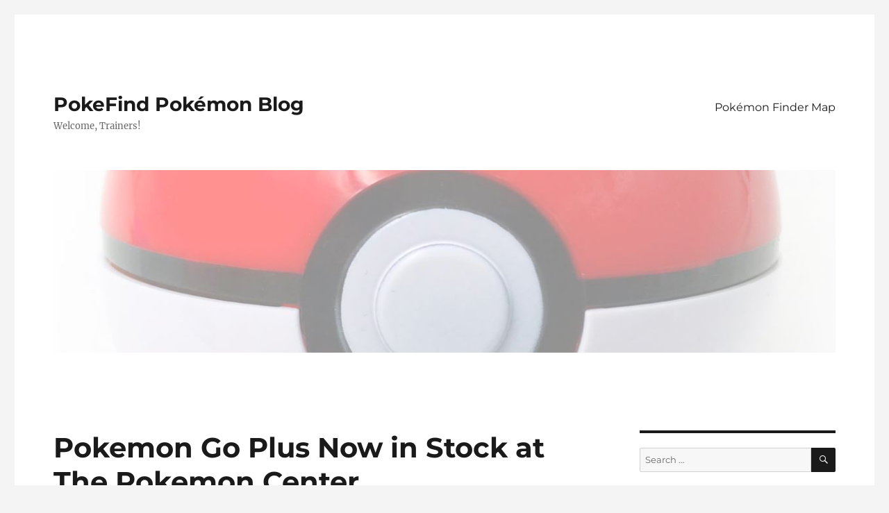

--- FILE ---
content_type: text/html; charset=UTF-8
request_url: https://blog.pokefind.com/pokemon-go-plus-now-in-stock-at-the-pokemon-center/
body_size: 15555
content:
<!DOCTYPE html>
<html dir="ltr" lang="en-US" prefix="og: https://ogp.me/ns#" class="no-js">
<head>
	<meta charset="UTF-8">
	<meta name="viewport" content="width=device-width, initial-scale=1.0">
	<link rel="profile" href="https://gmpg.org/xfn/11">
		<link rel="pingback" href="https://blog.pokefind.com/xmlrpc.php">
		<script>
(()=>{var e={};e.g=function(){if("object"==typeof globalThis)return globalThis;try{return this||new Function("return this")()}catch(e){if("object"==typeof window)return window}}(),function({ampUrl:n,isCustomizePreview:t,isAmpDevMode:r,noampQueryVarName:o,noampQueryVarValue:s,disabledStorageKey:i,mobileUserAgents:a,regexRegex:c}){if("undefined"==typeof sessionStorage)return;const d=new RegExp(c);if(!a.some((e=>{const n=e.match(d);return!(!n||!new RegExp(n[1],n[2]).test(navigator.userAgent))||navigator.userAgent.includes(e)})))return;e.g.addEventListener("DOMContentLoaded",(()=>{const e=document.getElementById("amp-mobile-version-switcher");if(!e)return;e.hidden=!1;const n=e.querySelector("a[href]");n&&n.addEventListener("click",(()=>{sessionStorage.removeItem(i)}))}));const g=r&&["paired-browsing-non-amp","paired-browsing-amp"].includes(window.name);if(sessionStorage.getItem(i)||t||g)return;const u=new URL(location.href),m=new URL(n);m.hash=u.hash,u.searchParams.has(o)&&s===u.searchParams.get(o)?sessionStorage.setItem(i,"1"):m.href!==u.href&&(window.stop(),location.replace(m.href))}({"ampUrl":"https:\/\/blog.pokefind.com\/pokemon-go-plus-now-in-stock-at-the-pokemon-center\/?amp=1","noampQueryVarName":"noamp","noampQueryVarValue":"mobile","disabledStorageKey":"amp_mobile_redirect_disabled","mobileUserAgents":["Mobile","Android","Silk\/","Kindle","BlackBerry","Opera Mini","Opera Mobi"],"regexRegex":"^\\\/((?:.|\\n)+)\\\/([i]*)$","isCustomizePreview":false,"isAmpDevMode":false})})();
</script>
<script>(function(html){html.className = html.className.replace(/\bno-js\b/,'js')})(document.documentElement);</script>
<title>Pokemon Go Plus Now in Stock at The Pokemon Center - PokeFind Pokémon Blog</title>

		<!-- All in One SEO 4.9.3 - aioseo.com -->
	<meta name="description" content="If your like most of us you may not have had the chance to grab the Pokemon Go Plus watch when it first came out. Due to limited stock and an almost surprise release the device went into rare territory almost instantly only available for high prices online. To remedy this there has been a" />
	<meta name="robots" content="max-image-preview:large" />
	<meta name="author" content="Jessica Dillon"/>
	<link rel="canonical" href="https://blog.pokefind.com/pokemon-go-plus-now-in-stock-at-the-pokemon-center/" />
	<meta name="generator" content="All in One SEO (AIOSEO) 4.9.3" />
		<meta property="og:locale" content="en_US" />
		<meta property="og:site_name" content="PokeFind Pokémon Blog - Welcome, Trainers!" />
		<meta property="og:type" content="article" />
		<meta property="og:title" content="Pokemon Go Plus Now in Stock at The Pokemon Center - PokeFind Pokémon Blog" />
		<meta property="og:description" content="If your like most of us you may not have had the chance to grab the Pokemon Go Plus watch when it first came out. Due to limited stock and an almost surprise release the device went into rare territory almost instantly only available for high prices online. To remedy this there has been a" />
		<meta property="og:url" content="https://blog.pokefind.com/pokemon-go-plus-now-in-stock-at-the-pokemon-center/" />
		<meta property="article:published_time" content="2017-03-10T02:47:14+00:00" />
		<meta property="article:modified_time" content="2017-03-10T02:47:37+00:00" />
		<meta name="twitter:card" content="summary_large_image" />
		<meta name="twitter:title" content="Pokemon Go Plus Now in Stock at The Pokemon Center - PokeFind Pokémon Blog" />
		<meta name="twitter:description" content="If your like most of us you may not have had the chance to grab the Pokemon Go Plus watch when it first came out. Due to limited stock and an almost surprise release the device went into rare territory almost instantly only available for high prices online. To remedy this there has been a" />
		<script type="application/ld+json" class="aioseo-schema">
			{"@context":"https:\/\/schema.org","@graph":[{"@type":"BlogPosting","@id":"https:\/\/blog.pokefind.com\/pokemon-go-plus-now-in-stock-at-the-pokemon-center\/#blogposting","name":"Pokemon Go Plus Now in Stock at The Pokemon Center - PokeFind Pok\u00e9mon Blog","headline":"Pokemon Go Plus Now in Stock at The Pokemon Center","author":{"@id":"https:\/\/blog.pokefind.com\/author\/jessicadillon\/#author"},"publisher":{"@id":"https:\/\/blog.pokefind.com\/#organization"},"datePublished":"2017-03-09T20:47:14-06:00","dateModified":"2017-03-09T20:47:37-06:00","inLanguage":"en-US","mainEntityOfPage":{"@id":"https:\/\/blog.pokefind.com\/pokemon-go-plus-now-in-stock-at-the-pokemon-center\/#webpage"},"isPartOf":{"@id":"https:\/\/blog.pokefind.com\/pokemon-go-plus-now-in-stock-at-the-pokemon-center\/#webpage"},"articleSection":"Pok\u00e9mon Go, Pokemon, Pokemon Go Plus, Shopping"},{"@type":"BreadcrumbList","@id":"https:\/\/blog.pokefind.com\/pokemon-go-plus-now-in-stock-at-the-pokemon-center\/#breadcrumblist","itemListElement":[{"@type":"ListItem","@id":"https:\/\/blog.pokefind.com#listItem","position":1,"name":"Home","item":"https:\/\/blog.pokefind.com","nextItem":{"@type":"ListItem","@id":"https:\/\/blog.pokefind.com\/category\/pokemon-go\/#listItem","name":"Pok\u00e9mon Go"}},{"@type":"ListItem","@id":"https:\/\/blog.pokefind.com\/category\/pokemon-go\/#listItem","position":2,"name":"Pok\u00e9mon Go","item":"https:\/\/blog.pokefind.com\/category\/pokemon-go\/","nextItem":{"@type":"ListItem","@id":"https:\/\/blog.pokefind.com\/pokemon-go-plus-now-in-stock-at-the-pokemon-center\/#listItem","name":"Pokemon Go Plus Now in Stock at The Pokemon Center"},"previousItem":{"@type":"ListItem","@id":"https:\/\/blog.pokefind.com#listItem","name":"Home"}},{"@type":"ListItem","@id":"https:\/\/blog.pokefind.com\/pokemon-go-plus-now-in-stock-at-the-pokemon-center\/#listItem","position":3,"name":"Pokemon Go Plus Now in Stock at The Pokemon Center","previousItem":{"@type":"ListItem","@id":"https:\/\/blog.pokefind.com\/category\/pokemon-go\/#listItem","name":"Pok\u00e9mon Go"}}]},{"@type":"Organization","@id":"https:\/\/blog.pokefind.com\/#organization","name":"PokeFind Pok\u00e9mon Blog","description":"Welcome, Trainers!","url":"https:\/\/blog.pokefind.com\/"},{"@type":"Person","@id":"https:\/\/blog.pokefind.com\/author\/jessicadillon\/#author","url":"https:\/\/blog.pokefind.com\/author\/jessicadillon\/","name":"Jessica Dillon","image":{"@type":"ImageObject","@id":"https:\/\/blog.pokefind.com\/pokemon-go-plus-now-in-stock-at-the-pokemon-center\/#authorImage","url":"https:\/\/secure.gravatar.com\/avatar\/74e826311d525090ad657859dd51a10202fdb245323272fffd6c5b650b75ab90?s=96&d=identicon&r=g","width":96,"height":96,"caption":"Jessica Dillon"}},{"@type":"WebPage","@id":"https:\/\/blog.pokefind.com\/pokemon-go-plus-now-in-stock-at-the-pokemon-center\/#webpage","url":"https:\/\/blog.pokefind.com\/pokemon-go-plus-now-in-stock-at-the-pokemon-center\/","name":"Pokemon Go Plus Now in Stock at The Pokemon Center - PokeFind Pok\u00e9mon Blog","description":"If your like most of us you may not have had the chance to grab the Pokemon Go Plus watch when it first came out. Due to limited stock and an almost surprise release the device went into rare territory almost instantly only available for high prices online. To remedy this there has been a","inLanguage":"en-US","isPartOf":{"@id":"https:\/\/blog.pokefind.com\/#website"},"breadcrumb":{"@id":"https:\/\/blog.pokefind.com\/pokemon-go-plus-now-in-stock-at-the-pokemon-center\/#breadcrumblist"},"author":{"@id":"https:\/\/blog.pokefind.com\/author\/jessicadillon\/#author"},"creator":{"@id":"https:\/\/blog.pokefind.com\/author\/jessicadillon\/#author"},"datePublished":"2017-03-09T20:47:14-06:00","dateModified":"2017-03-09T20:47:37-06:00"},{"@type":"WebSite","@id":"https:\/\/blog.pokefind.com\/#website","url":"https:\/\/blog.pokefind.com\/","name":"PokeFind Pok\u00e9mon Blog","description":"Welcome, Trainers!","inLanguage":"en-US","publisher":{"@id":"https:\/\/blog.pokefind.com\/#organization"}}]}
		</script>
		<!-- All in One SEO -->

<link rel="alternate" type="application/rss+xml" title="PokeFind Pokémon Blog &raquo; Feed" href="https://blog.pokefind.com/feed/" />
<link rel="alternate" type="application/rss+xml" title="PokeFind Pokémon Blog &raquo; Comments Feed" href="https://blog.pokefind.com/comments/feed/" />
<link rel="alternate" type="application/rss+xml" title="PokeFind Pokémon Blog &raquo; Pokemon Go Plus Now in Stock at The Pokemon Center Comments Feed" href="https://blog.pokefind.com/pokemon-go-plus-now-in-stock-at-the-pokemon-center/feed/" />
<link rel="alternate" title="oEmbed (JSON)" type="application/json+oembed" href="https://blog.pokefind.com/wp-json/oembed/1.0/embed?url=https%3A%2F%2Fblog.pokefind.com%2Fpokemon-go-plus-now-in-stock-at-the-pokemon-center%2F" />
<link rel="alternate" title="oEmbed (XML)" type="text/xml+oembed" href="https://blog.pokefind.com/wp-json/oembed/1.0/embed?url=https%3A%2F%2Fblog.pokefind.com%2Fpokemon-go-plus-now-in-stock-at-the-pokemon-center%2F&#038;format=xml" />
<style id='wp-img-auto-sizes-contain-inline-css'>
img:is([sizes=auto i],[sizes^="auto," i]){contain-intrinsic-size:3000px 1500px}
/*# sourceURL=wp-img-auto-sizes-contain-inline-css */
</style>
<style id='wp-emoji-styles-inline-css'>

	img.wp-smiley, img.emoji {
		display: inline !important;
		border: none !important;
		box-shadow: none !important;
		height: 1em !important;
		width: 1em !important;
		margin: 0 0.07em !important;
		vertical-align: -0.1em !important;
		background: none !important;
		padding: 0 !important;
	}
/*# sourceURL=wp-emoji-styles-inline-css */
</style>
<style id='wp-block-library-inline-css'>
:root{--wp-block-synced-color:#7a00df;--wp-block-synced-color--rgb:122,0,223;--wp-bound-block-color:var(--wp-block-synced-color);--wp-editor-canvas-background:#ddd;--wp-admin-theme-color:#007cba;--wp-admin-theme-color--rgb:0,124,186;--wp-admin-theme-color-darker-10:#006ba1;--wp-admin-theme-color-darker-10--rgb:0,107,160.5;--wp-admin-theme-color-darker-20:#005a87;--wp-admin-theme-color-darker-20--rgb:0,90,135;--wp-admin-border-width-focus:2px}@media (min-resolution:192dpi){:root{--wp-admin-border-width-focus:1.5px}}.wp-element-button{cursor:pointer}:root .has-very-light-gray-background-color{background-color:#eee}:root .has-very-dark-gray-background-color{background-color:#313131}:root .has-very-light-gray-color{color:#eee}:root .has-very-dark-gray-color{color:#313131}:root .has-vivid-green-cyan-to-vivid-cyan-blue-gradient-background{background:linear-gradient(135deg,#00d084,#0693e3)}:root .has-purple-crush-gradient-background{background:linear-gradient(135deg,#34e2e4,#4721fb 50%,#ab1dfe)}:root .has-hazy-dawn-gradient-background{background:linear-gradient(135deg,#faaca8,#dad0ec)}:root .has-subdued-olive-gradient-background{background:linear-gradient(135deg,#fafae1,#67a671)}:root .has-atomic-cream-gradient-background{background:linear-gradient(135deg,#fdd79a,#004a59)}:root .has-nightshade-gradient-background{background:linear-gradient(135deg,#330968,#31cdcf)}:root .has-midnight-gradient-background{background:linear-gradient(135deg,#020381,#2874fc)}:root{--wp--preset--font-size--normal:16px;--wp--preset--font-size--huge:42px}.has-regular-font-size{font-size:1em}.has-larger-font-size{font-size:2.625em}.has-normal-font-size{font-size:var(--wp--preset--font-size--normal)}.has-huge-font-size{font-size:var(--wp--preset--font-size--huge)}.has-text-align-center{text-align:center}.has-text-align-left{text-align:left}.has-text-align-right{text-align:right}.has-fit-text{white-space:nowrap!important}#end-resizable-editor-section{display:none}.aligncenter{clear:both}.items-justified-left{justify-content:flex-start}.items-justified-center{justify-content:center}.items-justified-right{justify-content:flex-end}.items-justified-space-between{justify-content:space-between}.screen-reader-text{border:0;clip-path:inset(50%);height:1px;margin:-1px;overflow:hidden;padding:0;position:absolute;width:1px;word-wrap:normal!important}.screen-reader-text:focus{background-color:#ddd;clip-path:none;color:#444;display:block;font-size:1em;height:auto;left:5px;line-height:normal;padding:15px 23px 14px;text-decoration:none;top:5px;width:auto;z-index:100000}html :where(.has-border-color){border-style:solid}html :where([style*=border-top-color]){border-top-style:solid}html :where([style*=border-right-color]){border-right-style:solid}html :where([style*=border-bottom-color]){border-bottom-style:solid}html :where([style*=border-left-color]){border-left-style:solid}html :where([style*=border-width]){border-style:solid}html :where([style*=border-top-width]){border-top-style:solid}html :where([style*=border-right-width]){border-right-style:solid}html :where([style*=border-bottom-width]){border-bottom-style:solid}html :where([style*=border-left-width]){border-left-style:solid}html :where(img[class*=wp-image-]){height:auto;max-width:100%}:where(figure){margin:0 0 1em}html :where(.is-position-sticky){--wp-admin--admin-bar--position-offset:var(--wp-admin--admin-bar--height,0px)}@media screen and (max-width:600px){html :where(.is-position-sticky){--wp-admin--admin-bar--position-offset:0px}}

/*# sourceURL=wp-block-library-inline-css */
</style><style id='global-styles-inline-css'>
:root{--wp--preset--aspect-ratio--square: 1;--wp--preset--aspect-ratio--4-3: 4/3;--wp--preset--aspect-ratio--3-4: 3/4;--wp--preset--aspect-ratio--3-2: 3/2;--wp--preset--aspect-ratio--2-3: 2/3;--wp--preset--aspect-ratio--16-9: 16/9;--wp--preset--aspect-ratio--9-16: 9/16;--wp--preset--color--black: #000000;--wp--preset--color--cyan-bluish-gray: #abb8c3;--wp--preset--color--white: #fff;--wp--preset--color--pale-pink: #f78da7;--wp--preset--color--vivid-red: #cf2e2e;--wp--preset--color--luminous-vivid-orange: #ff6900;--wp--preset--color--luminous-vivid-amber: #fcb900;--wp--preset--color--light-green-cyan: #7bdcb5;--wp--preset--color--vivid-green-cyan: #00d084;--wp--preset--color--pale-cyan-blue: #8ed1fc;--wp--preset--color--vivid-cyan-blue: #0693e3;--wp--preset--color--vivid-purple: #9b51e0;--wp--preset--color--dark-gray: #1a1a1a;--wp--preset--color--medium-gray: #686868;--wp--preset--color--light-gray: #e5e5e5;--wp--preset--color--blue-gray: #4d545c;--wp--preset--color--bright-blue: #007acc;--wp--preset--color--light-blue: #9adffd;--wp--preset--color--dark-brown: #402b30;--wp--preset--color--medium-brown: #774e24;--wp--preset--color--dark-red: #640c1f;--wp--preset--color--bright-red: #ff675f;--wp--preset--color--yellow: #ffef8e;--wp--preset--gradient--vivid-cyan-blue-to-vivid-purple: linear-gradient(135deg,rgb(6,147,227) 0%,rgb(155,81,224) 100%);--wp--preset--gradient--light-green-cyan-to-vivid-green-cyan: linear-gradient(135deg,rgb(122,220,180) 0%,rgb(0,208,130) 100%);--wp--preset--gradient--luminous-vivid-amber-to-luminous-vivid-orange: linear-gradient(135deg,rgb(252,185,0) 0%,rgb(255,105,0) 100%);--wp--preset--gradient--luminous-vivid-orange-to-vivid-red: linear-gradient(135deg,rgb(255,105,0) 0%,rgb(207,46,46) 100%);--wp--preset--gradient--very-light-gray-to-cyan-bluish-gray: linear-gradient(135deg,rgb(238,238,238) 0%,rgb(169,184,195) 100%);--wp--preset--gradient--cool-to-warm-spectrum: linear-gradient(135deg,rgb(74,234,220) 0%,rgb(151,120,209) 20%,rgb(207,42,186) 40%,rgb(238,44,130) 60%,rgb(251,105,98) 80%,rgb(254,248,76) 100%);--wp--preset--gradient--blush-light-purple: linear-gradient(135deg,rgb(255,206,236) 0%,rgb(152,150,240) 100%);--wp--preset--gradient--blush-bordeaux: linear-gradient(135deg,rgb(254,205,165) 0%,rgb(254,45,45) 50%,rgb(107,0,62) 100%);--wp--preset--gradient--luminous-dusk: linear-gradient(135deg,rgb(255,203,112) 0%,rgb(199,81,192) 50%,rgb(65,88,208) 100%);--wp--preset--gradient--pale-ocean: linear-gradient(135deg,rgb(255,245,203) 0%,rgb(182,227,212) 50%,rgb(51,167,181) 100%);--wp--preset--gradient--electric-grass: linear-gradient(135deg,rgb(202,248,128) 0%,rgb(113,206,126) 100%);--wp--preset--gradient--midnight: linear-gradient(135deg,rgb(2,3,129) 0%,rgb(40,116,252) 100%);--wp--preset--font-size--small: 13px;--wp--preset--font-size--medium: 20px;--wp--preset--font-size--large: 36px;--wp--preset--font-size--x-large: 42px;--wp--preset--spacing--20: 0.44rem;--wp--preset--spacing--30: 0.67rem;--wp--preset--spacing--40: 1rem;--wp--preset--spacing--50: 1.5rem;--wp--preset--spacing--60: 2.25rem;--wp--preset--spacing--70: 3.38rem;--wp--preset--spacing--80: 5.06rem;--wp--preset--shadow--natural: 6px 6px 9px rgba(0, 0, 0, 0.2);--wp--preset--shadow--deep: 12px 12px 50px rgba(0, 0, 0, 0.4);--wp--preset--shadow--sharp: 6px 6px 0px rgba(0, 0, 0, 0.2);--wp--preset--shadow--outlined: 6px 6px 0px -3px rgb(255, 255, 255), 6px 6px rgb(0, 0, 0);--wp--preset--shadow--crisp: 6px 6px 0px rgb(0, 0, 0);}:where(.is-layout-flex){gap: 0.5em;}:where(.is-layout-grid){gap: 0.5em;}body .is-layout-flex{display: flex;}.is-layout-flex{flex-wrap: wrap;align-items: center;}.is-layout-flex > :is(*, div){margin: 0;}body .is-layout-grid{display: grid;}.is-layout-grid > :is(*, div){margin: 0;}:where(.wp-block-columns.is-layout-flex){gap: 2em;}:where(.wp-block-columns.is-layout-grid){gap: 2em;}:where(.wp-block-post-template.is-layout-flex){gap: 1.25em;}:where(.wp-block-post-template.is-layout-grid){gap: 1.25em;}.has-black-color{color: var(--wp--preset--color--black) !important;}.has-cyan-bluish-gray-color{color: var(--wp--preset--color--cyan-bluish-gray) !important;}.has-white-color{color: var(--wp--preset--color--white) !important;}.has-pale-pink-color{color: var(--wp--preset--color--pale-pink) !important;}.has-vivid-red-color{color: var(--wp--preset--color--vivid-red) !important;}.has-luminous-vivid-orange-color{color: var(--wp--preset--color--luminous-vivid-orange) !important;}.has-luminous-vivid-amber-color{color: var(--wp--preset--color--luminous-vivid-amber) !important;}.has-light-green-cyan-color{color: var(--wp--preset--color--light-green-cyan) !important;}.has-vivid-green-cyan-color{color: var(--wp--preset--color--vivid-green-cyan) !important;}.has-pale-cyan-blue-color{color: var(--wp--preset--color--pale-cyan-blue) !important;}.has-vivid-cyan-blue-color{color: var(--wp--preset--color--vivid-cyan-blue) !important;}.has-vivid-purple-color{color: var(--wp--preset--color--vivid-purple) !important;}.has-black-background-color{background-color: var(--wp--preset--color--black) !important;}.has-cyan-bluish-gray-background-color{background-color: var(--wp--preset--color--cyan-bluish-gray) !important;}.has-white-background-color{background-color: var(--wp--preset--color--white) !important;}.has-pale-pink-background-color{background-color: var(--wp--preset--color--pale-pink) !important;}.has-vivid-red-background-color{background-color: var(--wp--preset--color--vivid-red) !important;}.has-luminous-vivid-orange-background-color{background-color: var(--wp--preset--color--luminous-vivid-orange) !important;}.has-luminous-vivid-amber-background-color{background-color: var(--wp--preset--color--luminous-vivid-amber) !important;}.has-light-green-cyan-background-color{background-color: var(--wp--preset--color--light-green-cyan) !important;}.has-vivid-green-cyan-background-color{background-color: var(--wp--preset--color--vivid-green-cyan) !important;}.has-pale-cyan-blue-background-color{background-color: var(--wp--preset--color--pale-cyan-blue) !important;}.has-vivid-cyan-blue-background-color{background-color: var(--wp--preset--color--vivid-cyan-blue) !important;}.has-vivid-purple-background-color{background-color: var(--wp--preset--color--vivid-purple) !important;}.has-black-border-color{border-color: var(--wp--preset--color--black) !important;}.has-cyan-bluish-gray-border-color{border-color: var(--wp--preset--color--cyan-bluish-gray) !important;}.has-white-border-color{border-color: var(--wp--preset--color--white) !important;}.has-pale-pink-border-color{border-color: var(--wp--preset--color--pale-pink) !important;}.has-vivid-red-border-color{border-color: var(--wp--preset--color--vivid-red) !important;}.has-luminous-vivid-orange-border-color{border-color: var(--wp--preset--color--luminous-vivid-orange) !important;}.has-luminous-vivid-amber-border-color{border-color: var(--wp--preset--color--luminous-vivid-amber) !important;}.has-light-green-cyan-border-color{border-color: var(--wp--preset--color--light-green-cyan) !important;}.has-vivid-green-cyan-border-color{border-color: var(--wp--preset--color--vivid-green-cyan) !important;}.has-pale-cyan-blue-border-color{border-color: var(--wp--preset--color--pale-cyan-blue) !important;}.has-vivid-cyan-blue-border-color{border-color: var(--wp--preset--color--vivid-cyan-blue) !important;}.has-vivid-purple-border-color{border-color: var(--wp--preset--color--vivid-purple) !important;}.has-vivid-cyan-blue-to-vivid-purple-gradient-background{background: var(--wp--preset--gradient--vivid-cyan-blue-to-vivid-purple) !important;}.has-light-green-cyan-to-vivid-green-cyan-gradient-background{background: var(--wp--preset--gradient--light-green-cyan-to-vivid-green-cyan) !important;}.has-luminous-vivid-amber-to-luminous-vivid-orange-gradient-background{background: var(--wp--preset--gradient--luminous-vivid-amber-to-luminous-vivid-orange) !important;}.has-luminous-vivid-orange-to-vivid-red-gradient-background{background: var(--wp--preset--gradient--luminous-vivid-orange-to-vivid-red) !important;}.has-very-light-gray-to-cyan-bluish-gray-gradient-background{background: var(--wp--preset--gradient--very-light-gray-to-cyan-bluish-gray) !important;}.has-cool-to-warm-spectrum-gradient-background{background: var(--wp--preset--gradient--cool-to-warm-spectrum) !important;}.has-blush-light-purple-gradient-background{background: var(--wp--preset--gradient--blush-light-purple) !important;}.has-blush-bordeaux-gradient-background{background: var(--wp--preset--gradient--blush-bordeaux) !important;}.has-luminous-dusk-gradient-background{background: var(--wp--preset--gradient--luminous-dusk) !important;}.has-pale-ocean-gradient-background{background: var(--wp--preset--gradient--pale-ocean) !important;}.has-electric-grass-gradient-background{background: var(--wp--preset--gradient--electric-grass) !important;}.has-midnight-gradient-background{background: var(--wp--preset--gradient--midnight) !important;}.has-small-font-size{font-size: var(--wp--preset--font-size--small) !important;}.has-medium-font-size{font-size: var(--wp--preset--font-size--medium) !important;}.has-large-font-size{font-size: var(--wp--preset--font-size--large) !important;}.has-x-large-font-size{font-size: var(--wp--preset--font-size--x-large) !important;}
/*# sourceURL=global-styles-inline-css */
</style>

<style id='classic-theme-styles-inline-css'>
/*! This file is auto-generated */
.wp-block-button__link{color:#fff;background-color:#32373c;border-radius:9999px;box-shadow:none;text-decoration:none;padding:calc(.667em + 2px) calc(1.333em + 2px);font-size:1.125em}.wp-block-file__button{background:#32373c;color:#fff;text-decoration:none}
/*# sourceURL=/wp-includes/css/classic-themes.min.css */
</style>
<link rel='stylesheet' id='twentysixteen-fonts-css' href='https://blog.pokefind.com/wp-content/themes/twentysixteen/fonts/merriweather-plus-montserrat-plus-inconsolata.css?ver=20230328' media='all' />
<link rel='stylesheet' id='genericons-css' href='https://blog.pokefind.com/wp-content/themes/twentysixteen/genericons/genericons.css?ver=20201208' media='all' />
<link rel='stylesheet' id='twentysixteen-style-css' href='https://blog.pokefind.com/wp-content/themes/twentysixteen/style.css?ver=20250715' media='all' />
<style id='twentysixteen-style-inline-css'>

		/* Custom Link Color */
		.menu-toggle:hover,
		.menu-toggle:focus,
		a,
		.main-navigation a:hover,
		.main-navigation a:focus,
		.dropdown-toggle:hover,
		.dropdown-toggle:focus,
		.social-navigation a:hover:before,
		.social-navigation a:focus:before,
		.post-navigation a:hover .post-title,
		.post-navigation a:focus .post-title,
		.tagcloud a:hover,
		.tagcloud a:focus,
		.site-branding .site-title a:hover,
		.site-branding .site-title a:focus,
		.entry-title a:hover,
		.entry-title a:focus,
		.entry-footer a:hover,
		.entry-footer a:focus,
		.comment-metadata a:hover,
		.comment-metadata a:focus,
		.pingback .comment-edit-link:hover,
		.pingback .comment-edit-link:focus,
		.comment-reply-link,
		.comment-reply-link:hover,
		.comment-reply-link:focus,
		.required,
		.site-info a:hover,
		.site-info a:focus {
			color: #0003b7;
		}

		mark,
		ins,
		button:hover,
		button:focus,
		input[type="button"]:hover,
		input[type="button"]:focus,
		input[type="reset"]:hover,
		input[type="reset"]:focus,
		input[type="submit"]:hover,
		input[type="submit"]:focus,
		.pagination .prev:hover,
		.pagination .prev:focus,
		.pagination .next:hover,
		.pagination .next:focus,
		.widget_calendar tbody a,
		.page-links a:hover,
		.page-links a:focus {
			background-color: #0003b7;
		}

		input[type="date"]:focus,
		input[type="time"]:focus,
		input[type="datetime-local"]:focus,
		input[type="week"]:focus,
		input[type="month"]:focus,
		input[type="text"]:focus,
		input[type="email"]:focus,
		input[type="url"]:focus,
		input[type="password"]:focus,
		input[type="search"]:focus,
		input[type="tel"]:focus,
		input[type="number"]:focus,
		textarea:focus,
		.tagcloud a:hover,
		.tagcloud a:focus,
		.menu-toggle:hover,
		.menu-toggle:focus {
			border-color: #0003b7;
		}

		@media screen and (min-width: 56.875em) {
			.main-navigation li:hover > a,
			.main-navigation li.focus > a {
				color: #0003b7;
			}
		}
	
/*# sourceURL=twentysixteen-style-inline-css */
</style>
<link rel='stylesheet' id='twentysixteen-block-style-css' href='https://blog.pokefind.com/wp-content/themes/twentysixteen/css/blocks.css?ver=20240817' media='all' />
<style id='quads-styles-inline-css'>

    .quads-location ins.adsbygoogle {
        background: transparent !important;
    }.quads-location .quads_rotator_img{ opacity:1 !important;}
    .quads.quads_ad_container { display: grid; grid-template-columns: auto; grid-gap: 10px; padding: 10px; }
    .grid_image{animation: fadeIn 0.5s;-webkit-animation: fadeIn 0.5s;-moz-animation: fadeIn 0.5s;
        -o-animation: fadeIn 0.5s;-ms-animation: fadeIn 0.5s;}
    .quads-ad-label { font-size: 12px; text-align: center; color: #333;}
    .quads_click_impression { display: none;} .quads-location, .quads-ads-space{max-width:100%;} @media only screen and (max-width: 480px) { .quads-ads-space, .penci-builder-element .quads-ads-space{max-width:340px;}}
/*# sourceURL=quads-styles-inline-css */
</style>
<script src="https://blog.pokefind.com/wp-includes/js/jquery/jquery.min.js?ver=3.7.1" id="jquery-core-js"></script>
<script src="https://blog.pokefind.com/wp-includes/js/jquery/jquery-migrate.min.js?ver=3.4.1" id="jquery-migrate-js"></script>
<script id="twentysixteen-script-js-extra">
var screenReaderText = {"expand":"expand child menu","collapse":"collapse child menu"};
//# sourceURL=twentysixteen-script-js-extra
</script>
<script src="https://blog.pokefind.com/wp-content/themes/twentysixteen/js/functions.js?ver=20230629" id="twentysixteen-script-js" defer data-wp-strategy="defer"></script>
<script id="pushengage-sdk-init-js-after">
console.error("You haven’t finished setting up your site with PushEngage. Please connect your account!!");
//# sourceURL=pushengage-sdk-init-js-after
</script>
<link rel="https://api.w.org/" href="https://blog.pokefind.com/wp-json/" /><link rel="alternate" title="JSON" type="application/json" href="https://blog.pokefind.com/wp-json/wp/v2/posts/537" /><link rel="EditURI" type="application/rsd+xml" title="RSD" href="https://blog.pokefind.com/xmlrpc.php?rsd" />
<meta name="generator" content="WordPress 6.9" />
<link rel='shortlink' href='https://blog.pokefind.com/?p=537' />
<link rel="alternate" type="text/html" media="only screen and (max-width: 640px)" href="https://blog.pokefind.com/pokemon-go-plus-now-in-stock-at-the-pokemon-center/?amp=1"><script src="//pagead2.googlesyndication.com/pagead/js/adsbygoogle.js"></script><script>document.cookie = 'quads_browser_width='+screen.width;</script><style>.recentcomments a{display:inline !important;padding:0 !important;margin:0 !important;}</style><style id="custom-background-css">
body.custom-background { background-color: #f4f4f4; }
</style>
	<link rel="amphtml" href="https://blog.pokefind.com/pokemon-go-plus-now-in-stock-at-the-pokemon-center/?amp=1"><style>#amp-mobile-version-switcher{left:0;position:absolute;width:100%;z-index:100}#amp-mobile-version-switcher>a{background-color:#444;border:0;color:#eaeaea;display:block;font-family:-apple-system,BlinkMacSystemFont,Segoe UI,Roboto,Oxygen-Sans,Ubuntu,Cantarell,Helvetica Neue,sans-serif;font-size:16px;font-weight:600;padding:15px 0;text-align:center;-webkit-text-decoration:none;text-decoration:none}#amp-mobile-version-switcher>a:active,#amp-mobile-version-switcher>a:focus,#amp-mobile-version-switcher>a:hover{-webkit-text-decoration:underline;text-decoration:underline}</style><link rel="icon" href="https://blog.pokefind.com/wp-content/uploads/2016/08/Logo-150x150.png" sizes="32x32" />
<link rel="icon" href="https://blog.pokefind.com/wp-content/uploads/2016/08/Logo.png" sizes="192x192" />
<link rel="apple-touch-icon" href="https://blog.pokefind.com/wp-content/uploads/2016/08/Logo.png" />
<meta name="msapplication-TileImage" content="https://blog.pokefind.com/wp-content/uploads/2016/08/Logo.png" />
</head>

<body class="wp-singular post-template-default single single-post postid-537 single-format-standard custom-background wp-embed-responsive wp-theme-twentysixteen group-blog">
<div id="page" class="site">
	<div class="site-inner">
		<a class="skip-link screen-reader-text" href="#content">
			Skip to content		</a>

		<header id="masthead" class="site-header">
			<div class="site-header-main">
				<div class="site-branding">
																					<p class="site-title"><a href="https://blog.pokefind.com/" rel="home" >PokeFind Pokémon Blog</a></p>
												<p class="site-description">Welcome, Trainers!</p>
									</div><!-- .site-branding -->

									<button id="menu-toggle" class="menu-toggle">Menu</button>

					<div id="site-header-menu" class="site-header-menu">
													<nav id="site-navigation" class="main-navigation" aria-label="Primary Menu">
								<div class="menu-main-pokefind-menu-container"><ul id="menu-main-pokefind-menu" class="primary-menu"><li id="menu-item-21" class="menu-item menu-item-type-custom menu-item-object-custom menu-item-21"><a href="https://pokefind.com">Pokémon Finder Map</a></li>
</ul></div>							</nav><!-- .main-navigation -->
						
											</div><!-- .site-header-menu -->
							</div><!-- .site-header-main -->

											<div class="header-image">
					<a href="https://blog.pokefind.com/" rel="home" >
						<img src="https://blog.pokefind.com/wp-content/uploads/2016/09/pokewide2.jpg" width="1200" height="280" alt="PokeFind Pokémon Blog" sizes="(max-width: 709px) 85vw, (max-width: 909px) 81vw, (max-width: 1362px) 88vw, 1200px" srcset="https://blog.pokefind.com/wp-content/uploads/2016/09/pokewide2.jpg 1200w, https://blog.pokefind.com/wp-content/uploads/2016/09/pokewide2-300x70.jpg 300w, https://blog.pokefind.com/wp-content/uploads/2016/09/pokewide2-768x179.jpg 768w, https://blog.pokefind.com/wp-content/uploads/2016/09/pokewide2-1024x239.jpg 1024w" decoding="async" fetchpriority="high" />					</a>
				</div><!-- .header-image -->
					</header><!-- .site-header -->

		<div id="content" class="site-content">

<div id="primary" class="content-area">
	<main id="main" class="site-main">
		
<article id="post-537" class="post-537 post type-post status-publish format-standard hentry category-pokemon-go tag-pokemon tag-pokemon-go-plus tag-shopping">
	<header class="entry-header">
		<h1 class="entry-title">Pokemon Go Plus Now in Stock at The Pokemon Center</h1>	</header><!-- .entry-header -->

	
	
	<div class="entry-content">
		
<!-- WP QUADS Content Ad Plugin v. 2.0.98.1 -->
<div class="quads-location quads-ad610 " id="quads-ad610" style="float:none;margin:3px 3px 3px 3px;padding:0px 0px 0px 0px;" data-lazydelay="0">

 <!-- WP QUADS - Quick AdSense Reloaded v.2.0.98.1 Content AdSense async --> 


            <ins class="adsbygoogle"
                  style="display:block;"
                          data-ad-format="auto"
                 data-ad-client="ca-pub-1542128716684235"
                 data-ad-slot="1395012667"></ins>
                 <script>
                 (adsbygoogle = window.adsbygoogle || []).push({});</script>
 <!-- end WP QUADS --> 


</div>
<p>If your like most of us you may not have had the chance to grab the Pokemon Go Plus watch when it first came out. Due to limited stock and an almost surprise release the device went into rare territory almost instantly only available for high prices online. To remedy this there has been a steady stream of Plus in the past few months.</p>
<!-- WP QUADS Content Ad Plugin v. 2.0.98.1 -->
<div class="quads-location quads-ad602 " id="quads-ad602" style="float:none;margin:3px 3px 3px 3px;padding:0px 0px 0px 0px;" data-lazydelay="0">

 <!-- WP QUADS - Quick AdSense Reloaded v.2.0.98.1 Content AdSense async --> 


            <ins class="adsbygoogle"
                  style="display:block;"
                          data-ad-format="auto"
                 data-ad-client="ca-pub-1542128716684235"
                 data-ad-slot="5068663868"></ins>
                 <script>
                 (adsbygoogle = window.adsbygoogle || []).push({});</script>
 <!-- end WP QUADS --> 


</div>

<p>Now however, you can purchase the device directly from the official online Pokemon Center in the U.S. The device is <a href="https://www.pokemoncenter.com/pok%C3%A9mon-go-plus-715-59001">available for purchase</a> at the click of a button and for it&#8217;s original price. On top of that you could even add in the Bulbasaur plush you may have been eyeing for a bit.</p>
<!-- WP QUADS Content Ad Plugin v. 2.0.98.1 -->
<div class="quads-location quads-ad603 " id="quads-ad603" style="float:none;margin:3px 3px 3px 3px;padding:0px 0px 0px 0px;" data-lazydelay="0">
<script type="text/javascript">
amzn_assoc_placement = "adunit0";
amzn_assoc_enable_interest_ads = "true";
amzn_assoc_tracking_id = "pokefindcom-20";
amzn_assoc_ad_mode = "auto";
amzn_assoc_ad_type = "smart";
amzn_assoc_marketplace = "amazon";
amzn_assoc_region = "US";
amzn_assoc_linkid = "010936b89ef9377b6c77d2127eb62dbd";
amzn_assoc_fallback_mode = {"type":"search","value":"pokemon go"};
amzn_assoc_default_category = "All";
</script>
<script src="//z-na.amazon-adsystem.com/widgets/onejs?MarketPlace=US"></script>
</div>

<!-- WP QUADS Content Ad Plugin v. 2.0.98.1 -->
<div class="quads-location quads-ad608 " id="quads-ad608" style="float:none;margin:3px 3px 3px 3px;padding:0px 0px 0px 0px;" data-lazydelay="0">
<!-- amazon ads 2 - prevent deduping -->
<script type="text/javascript">
amzn_assoc_placement = "adunit0";
amzn_assoc_enable_interest_ads = "true";
amzn_assoc_tracking_id = "pokefindcom-20";
amzn_assoc_ad_mode = "auto";
amzn_assoc_ad_type = "smart";
amzn_assoc_marketplace = "amazon";
amzn_assoc_region = "US";
amzn_assoc_linkid = "010936b89ef9377b6c77d2127eb62dbd";
amzn_assoc_fallback_mode = {"type":"search","value":"pokemon go"};
amzn_assoc_default_category = "All";
</script>
<script src="//z-na.amazon-adsystem.com/widgets/onejs?MarketPlace=US"></script>
</div>

<p>If your more of a in-store shopper then keep checking your local electronics dealers each week as more are shipped out. With recent updates Go interest has re-sparked and merchandise will be easier to find than ever!</p>

	</div><!-- .entry-content -->

	<footer class="entry-footer">
		<span class="byline"><img alt='' src='https://secure.gravatar.com/avatar/74e826311d525090ad657859dd51a10202fdb245323272fffd6c5b650b75ab90?s=49&#038;d=identicon&#038;r=g' srcset='https://secure.gravatar.com/avatar/74e826311d525090ad657859dd51a10202fdb245323272fffd6c5b650b75ab90?s=98&#038;d=identicon&#038;r=g 2x' class='avatar avatar-49 photo' height='49' width='49' decoding='async'/><span class="screen-reader-text">Author </span><span class="author vcard"><a class="url fn n" href="https://blog.pokefind.com/author/jessicadillon/">Jessica Dillon</a></span></span><span class="posted-on"><span class="screen-reader-text">Posted on </span><a href="https://blog.pokefind.com/pokemon-go-plus-now-in-stock-at-the-pokemon-center/" rel="bookmark"><time class="entry-date published" datetime="2017-03-09T20:47:14-06:00">March 9, 2017</time><time class="updated" datetime="2017-03-09T20:47:37-06:00">March 9, 2017</time></a></span><span class="cat-links"><span class="screen-reader-text">Categories </span><a href="https://blog.pokefind.com/category/pokemon-go/" rel="category tag">Pokémon Go</a></span><span class="tags-links"><span class="screen-reader-text">Tags </span><a href="https://blog.pokefind.com/tag/pokemon/" rel="tag">Pokemon</a>, <a href="https://blog.pokefind.com/tag/pokemon-go-plus/" rel="tag">Pokemon Go Plus</a>, <a href="https://blog.pokefind.com/tag/shopping/" rel="tag">Shopping</a></span>			</footer><!-- .entry-footer -->
</article><!-- #post-537 -->

<div id="disqus_thread"></div>

	<nav class="navigation post-navigation" aria-label="Posts">
		<h2 class="screen-reader-text">Post navigation</h2>
		<div class="nav-links"><div class="nav-previous"><a href="https://blog.pokefind.com/the-nintendo-switch-launch-is-going-amazing/" rel="prev"><span class="meta-nav" aria-hidden="true">Previous</span> <span class="screen-reader-text">Previous post:</span> <span class="post-title">The Nintendo Switch Launch is Going Amazing</span></a></div><div class="nav-next"><a href="https://blog.pokefind.com/alolan-marowak-for-sale-through-amazon/" rel="next"><span class="meta-nav" aria-hidden="true">Next</span> <span class="screen-reader-text">Next post:</span> <span class="post-title">Alolan Marowak For Sale Through Amazon!</span></a></div></div>
	</nav>
	</main><!-- .site-main -->

	<aside id="content-bottom-widgets" class="content-bottom-widgets">
			<div class="widget-area">
			<section id="text-2" class="widget widget_text">			<div class="textwidget"><script src="https://clientcdn.pushengage.com/core/2523.js"></script>
<script>
_pe.subscribe();
</script></div>
		</section>		</div><!-- .widget-area -->
	
	</aside><!-- .content-bottom-widgets -->

</div><!-- .content-area -->


	<aside id="secondary" class="sidebar widget-area">
		<section id="search-2" class="widget widget_search">
<form role="search" method="get" class="search-form" action="https://blog.pokefind.com/">
	<label>
		<span class="screen-reader-text">
			Search for:		</span>
		<input type="search" class="search-field" placeholder="Search &hellip;" value="" name="s" />
	</label>
	<button type="submit" class="search-submit"><span class="screen-reader-text">
		Search	</span></button>
</form>
</section>
		<section id="recent-posts-2" class="widget widget_recent_entries">
		<h2 class="widget-title">Recent Posts</h2><nav aria-label="Recent Posts">
		<ul>
											<li>
					<a href="https://blog.pokefind.com/the-pokemon-center-just-launched-an-easter-egg-collection/">The Pokemon Center Just Launched an Easter Egg Collection</a>
									</li>
											<li>
					<a href="https://blog.pokefind.com/pokemon-go-is-still-going-strong/">Pokemon Go is Still Going Strong</a>
									</li>
											<li>
					<a href="https://blog.pokefind.com/cute-pokemon-mugs-available-from-gearbest/">Cute Pokemon Mugs Available From GearBest!</a>
									</li>
											<li>
					<a href="https://blog.pokefind.com/tcg-collectors-chest-up-for-pre-order-on-amazon/">TCG: Collectors Chest up For Pre-order on Amazon</a>
									</li>
											<li>
					<a href="https://blog.pokefind.com/pokemon-go-easter-event-expected-soon/">Pokemon Go Easter Event Expected Soon</a>
									</li>
					</ul>

		</nav></section><section id="recent-comments-2" class="widget widget_recent_comments"><h2 class="widget-title">Recent Comments</h2><nav aria-label="Recent Comments"><ul id="recentcomments"><li class="recentcomments"><span class="comment-author-link"><a href="https://palodeals.com/" class="url" rel="ugc external nofollow">Don Mubanga</a></span> on <a href="https://blog.pokefind.com/cute-pokemon-mugs-available-from-gearbest/#comment-32">Cute Pokemon Mugs Available From GearBest!</a></li><li class="recentcomments"><span class="comment-author-link">cheryl</span> on <a href="https://blog.pokefind.com/ditto-launches-on-pokemon-go/#comment-30">Ditto Launches on Pokemon Go</a></li><li class="recentcomments"><span class="comment-author-link">Dozyox</span> on <a href="https://blog.pokefind.com/new-pokemon-possibly-coming-to-go/#comment-29">New Pokemon Possibly Coming To Go</a></li><li class="recentcomments"><span class="comment-author-link">cheryl</span> on <a href="https://blog.pokefind.com/new-pokemon-possibly-coming-to-go/#comment-28">New Pokemon Possibly Coming To Go</a></li><li class="recentcomments"><span class="comment-author-link">Rebecca Newton</span> on <a href="https://blog.pokefind.com/igvault-power-level-and-catching-services-you-can-trust/#comment-27">IGVault, Power Level and Catching Services You Can Trust.</a></li></ul></nav></section><section id="categories-2" class="widget widget_categories"><h2 class="widget-title">Categories</h2><nav aria-label="Categories">
			<ul>
					<li class="cat-item cat-item-8"><a href="https://blog.pokefind.com/category/ar-headsets/">AR Headsets</a>
</li>
	<li class="cat-item cat-item-7"><a href="https://blog.pokefind.com/category/augmented-reality/">Augmented Reality</a>
</li>
	<li class="cat-item cat-item-3"><a href="https://blog.pokefind.com/category/batteries/">Batteries</a>
</li>
	<li class="cat-item cat-item-4"><a href="https://blog.pokefind.com/category/pokemon-go/">Pokémon Go</a>
</li>
	<li class="cat-item cat-item-1"><a href="https://blog.pokefind.com/category/uncategorized/">Uncategorized</a>
</li>
			</ul>

			</nav></section>	</aside><!-- .sidebar .widget-area -->

		</div><!-- .site-content -->

		<footer id="colophon" class="site-footer">
							<nav class="main-navigation" aria-label="Footer Primary Menu">
					<div class="menu-main-pokefind-menu-container"><ul id="menu-main-pokefind-menu-1" class="primary-menu"><li class="menu-item menu-item-type-custom menu-item-object-custom menu-item-21"><a href="https://pokefind.com">Pokémon Finder Map</a></li>
</ul></div>				</nav><!-- .main-navigation -->
			
			
			<div class="site-info">
								<span class="site-title"><a href="https://blog.pokefind.com/" rel="home">PokeFind Pokémon Blog</a></span>
								<a href="https://wordpress.org/" class="imprint">
					Proudly powered by WordPress				</a>
			</div><!-- .site-info -->
		</footer><!-- .site-footer -->
	</div><!-- .site-inner -->
</div><!-- .site -->

<script type="speculationrules">
{"prefetch":[{"source":"document","where":{"and":[{"href_matches":"/*"},{"not":{"href_matches":["/wp-*.php","/wp-admin/*","/wp-content/uploads/*","/wp-content/*","/wp-content/plugins/*","/wp-content/themes/twentysixteen/*","/*\\?(.+)"]}},{"not":{"selector_matches":"a[rel~=\"nofollow\"]"}},{"not":{"selector_matches":".no-prefetch, .no-prefetch a"}}]},"eagerness":"conservative"}]}
</script>
		<div id="amp-mobile-version-switcher" hidden>
			<a rel="" href="https://blog.pokefind.com/pokemon-go-plus-now-in-stock-at-the-pokemon-center/?amp=1">
				Go to mobile version			</a>
		</div>

				<script id="disqus_count-js-extra">
var countVars = {"disqusShortname":"pokefind"};
//# sourceURL=disqus_count-js-extra
</script>
<script src="https://blog.pokefind.com/wp-content/plugins/disqus-comment-system/public/js/comment_count.js?ver=3.1.3" id="disqus_count-js"></script>
<script id="disqus_embed-js-extra">
var embedVars = {"disqusConfig":{"integration":"wordpress 3.1.3 6.9"},"disqusIdentifier":"537 http://blog.pokefind.com/?p=537","disqusShortname":"pokefind","disqusTitle":"Pokemon Go Plus Now in Stock at The Pokemon Center","disqusUrl":"https://blog.pokefind.com/pokemon-go-plus-now-in-stock-at-the-pokemon-center/","postId":"537"};
//# sourceURL=disqus_embed-js-extra
</script>
<script src="https://blog.pokefind.com/wp-content/plugins/disqus-comment-system/public/js/comment_embed.js?ver=3.1.3" id="disqus_embed-js"></script>
<script src="https://blog.pokefind.com/wp-includes/js/comment-reply.min.js?ver=6.9" id="comment-reply-js" async data-wp-strategy="async" fetchpriority="low"></script>
<script src="https://blog.pokefind.com/wp-content/plugins/quick-adsense-reloaded/assets/js/ads.js?ver=2.0.98.1" id="quads-ads-js"></script>
<script id="wp-emoji-settings" type="application/json">
{"baseUrl":"https://s.w.org/images/core/emoji/17.0.2/72x72/","ext":".png","svgUrl":"https://s.w.org/images/core/emoji/17.0.2/svg/","svgExt":".svg","source":{"concatemoji":"https://blog.pokefind.com/wp-includes/js/wp-emoji-release.min.js?ver=6.9"}}
</script>
<script type="module">
/*! This file is auto-generated */
const a=JSON.parse(document.getElementById("wp-emoji-settings").textContent),o=(window._wpemojiSettings=a,"wpEmojiSettingsSupports"),s=["flag","emoji"];function i(e){try{var t={supportTests:e,timestamp:(new Date).valueOf()};sessionStorage.setItem(o,JSON.stringify(t))}catch(e){}}function c(e,t,n){e.clearRect(0,0,e.canvas.width,e.canvas.height),e.fillText(t,0,0);t=new Uint32Array(e.getImageData(0,0,e.canvas.width,e.canvas.height).data);e.clearRect(0,0,e.canvas.width,e.canvas.height),e.fillText(n,0,0);const a=new Uint32Array(e.getImageData(0,0,e.canvas.width,e.canvas.height).data);return t.every((e,t)=>e===a[t])}function p(e,t){e.clearRect(0,0,e.canvas.width,e.canvas.height),e.fillText(t,0,0);var n=e.getImageData(16,16,1,1);for(let e=0;e<n.data.length;e++)if(0!==n.data[e])return!1;return!0}function u(e,t,n,a){switch(t){case"flag":return n(e,"\ud83c\udff3\ufe0f\u200d\u26a7\ufe0f","\ud83c\udff3\ufe0f\u200b\u26a7\ufe0f")?!1:!n(e,"\ud83c\udde8\ud83c\uddf6","\ud83c\udde8\u200b\ud83c\uddf6")&&!n(e,"\ud83c\udff4\udb40\udc67\udb40\udc62\udb40\udc65\udb40\udc6e\udb40\udc67\udb40\udc7f","\ud83c\udff4\u200b\udb40\udc67\u200b\udb40\udc62\u200b\udb40\udc65\u200b\udb40\udc6e\u200b\udb40\udc67\u200b\udb40\udc7f");case"emoji":return!a(e,"\ud83e\u1fac8")}return!1}function f(e,t,n,a){let r;const o=(r="undefined"!=typeof WorkerGlobalScope&&self instanceof WorkerGlobalScope?new OffscreenCanvas(300,150):document.createElement("canvas")).getContext("2d",{willReadFrequently:!0}),s=(o.textBaseline="top",o.font="600 32px Arial",{});return e.forEach(e=>{s[e]=t(o,e,n,a)}),s}function r(e){var t=document.createElement("script");t.src=e,t.defer=!0,document.head.appendChild(t)}a.supports={everything:!0,everythingExceptFlag:!0},new Promise(t=>{let n=function(){try{var e=JSON.parse(sessionStorage.getItem(o));if("object"==typeof e&&"number"==typeof e.timestamp&&(new Date).valueOf()<e.timestamp+604800&&"object"==typeof e.supportTests)return e.supportTests}catch(e){}return null}();if(!n){if("undefined"!=typeof Worker&&"undefined"!=typeof OffscreenCanvas&&"undefined"!=typeof URL&&URL.createObjectURL&&"undefined"!=typeof Blob)try{var e="postMessage("+f.toString()+"("+[JSON.stringify(s),u.toString(),c.toString(),p.toString()].join(",")+"));",a=new Blob([e],{type:"text/javascript"});const r=new Worker(URL.createObjectURL(a),{name:"wpTestEmojiSupports"});return void(r.onmessage=e=>{i(n=e.data),r.terminate(),t(n)})}catch(e){}i(n=f(s,u,c,p))}t(n)}).then(e=>{for(const n in e)a.supports[n]=e[n],a.supports.everything=a.supports.everything&&a.supports[n],"flag"!==n&&(a.supports.everythingExceptFlag=a.supports.everythingExceptFlag&&a.supports[n]);var t;a.supports.everythingExceptFlag=a.supports.everythingExceptFlag&&!a.supports.flag,a.supports.everything||((t=a.source||{}).concatemoji?r(t.concatemoji):t.wpemoji&&t.twemoji&&(r(t.twemoji),r(t.wpemoji)))});
//# sourceURL=https://blog.pokefind.com/wp-includes/js/wp-emoji-loader.min.js
</script>
<!-- start Simple Custom CSS and JS -->
<!-- 2e46ae468702fc7de4d8ea45827062bf --><!-- end Simple Custom CSS and JS -->
</body>
</html>


--- FILE ---
content_type: text/html; charset=utf-8
request_url: https://www.google.com/recaptcha/api2/aframe
body_size: 268
content:
<!DOCTYPE HTML><html><head><meta http-equiv="content-type" content="text/html; charset=UTF-8"></head><body><script nonce="w4rpx-GpSbkjUmE3A0L6RA">/** Anti-fraud and anti-abuse applications only. See google.com/recaptcha */ try{var clients={'sodar':'https://pagead2.googlesyndication.com/pagead/sodar?'};window.addEventListener("message",function(a){try{if(a.source===window.parent){var b=JSON.parse(a.data);var c=clients[b['id']];if(c){var d=document.createElement('img');d.src=c+b['params']+'&rc='+(localStorage.getItem("rc::a")?sessionStorage.getItem("rc::b"):"");window.document.body.appendChild(d);sessionStorage.setItem("rc::e",parseInt(sessionStorage.getItem("rc::e")||0)+1);localStorage.setItem("rc::h",'1769565745630');}}}catch(b){}});window.parent.postMessage("_grecaptcha_ready", "*");}catch(b){}</script></body></html>